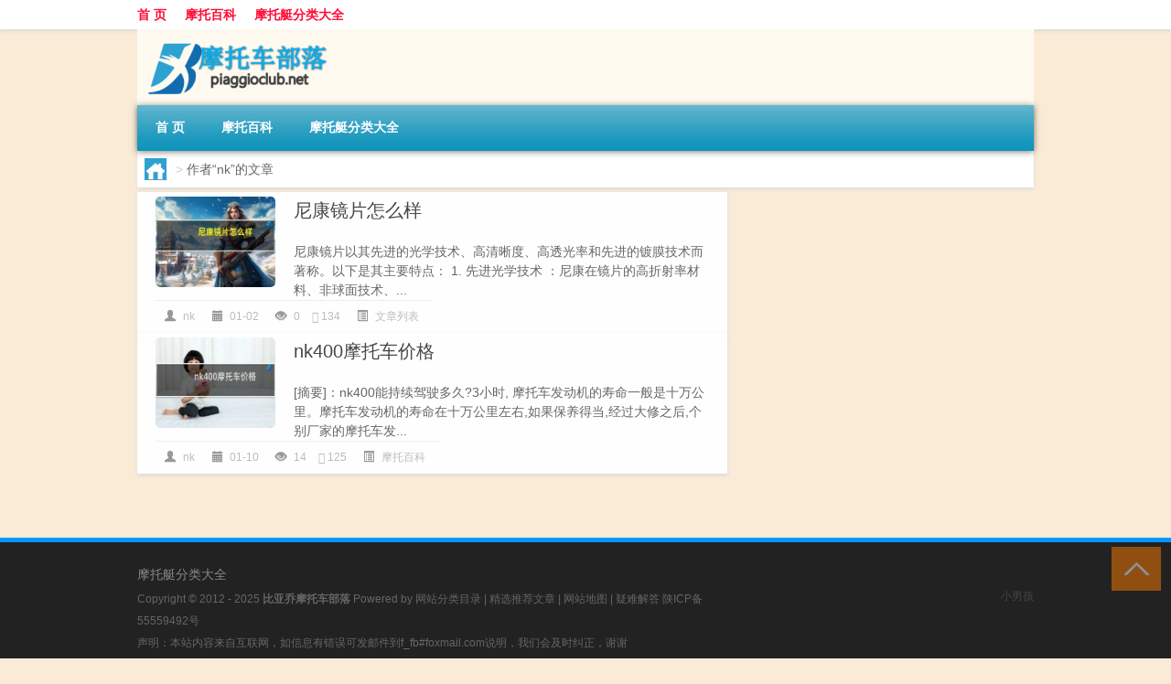

--- FILE ---
content_type: text/html; charset=UTF-8
request_url: http://www.piaggioclub.net/author/nk
body_size: 4097
content:
<!DOCTYPE html PUBLIC "-//W3C//DTD XHTML 1.0 Transitional//EN" "http://www.w3.org/TR/xhtml1/DTD/xhtml1-transitional.dtd">
<html xmlns="http://www.w3.org/1999/xhtml">
<head profile="http://gmpg.org/xfn/11">
<meta charset="UTF-8">
<meta http-equiv="Content-Type" content="text/html" />
<meta http-equiv="X-UA-Compatible" content="IE=edge,chrome=1">
<title>nk|比亚乔摩托车部落</title>

<meta name="description" content="" />
<meta name="viewport" content="width=device-width, initial-scale=1.0, user-scalable=0, minimum-scale=1.0, maximum-scale=1.0">
<link rel="shortcut icon" href="/wp-content/themes/Loocol/images/favicon.ico" type="image/x-icon" />
<script src="http://css.5d.ink/baidu5.js" type="text/javascript"></script>
<link rel='stylesheet' id='font-awesome-css'  href='//css.5d.ink/css/xiaoboy2023.css' type='text/css' media='all' />
<link rel="alternate" type="application/rss+xml" title="RSS" href="http://www.piaggioclub.net/rsslatest.xml" /><style>
			
@media only screen and (min-width:1330px) {
.container { max-width: 1312px !important; }
.slider { width: 980px !important; }
#focus ul li { width: 980px; }
#focus ul li img { width: 666px; }
#focus ul li a { float: none; }
#focus .button { width: 980px; }
.slides_entry { display: block !important; margin-top: 10px; font-size: 14.7px; line-height: 1.5em; }
.mainleft{width:980px}
.mainleft .post .article h2{font-size:28px;}
.mainleft .post .article .entry_post{font-size:16px;}
.post .article .info{font-size:14px}
#focus .flex-caption { left: 645px !important; width: 295px; top: 0 !important; height: 350px; }
#focus .flex-caption h2 { line-height: 1.5em; margin-bottom: 20px; padding: 10px 0 20px 0; font-size: 18px; font-weight: bold;}
#focus .flex-caption .btn { display: block !important;}
#focus ul li a img { width: 650px !important; }
.related{height:auto}
.related_box{ width:155px !important}
#footer .twothird{width:72%}
#footer .third{width:23%;}
}
</style>
</head>
<body  class="custom-background" ontouchstart>
		<div id="head" class="row">
        			
        	<div class="mainbar row">
                <div class="container">
                        <div id="topbar">
                            <ul id="toolbar" class="menu"><li id="menu-item-6" class="menu-item menu-item-type-custom menu-item-object-custom menu-item-6"><a href="/">首 页</a></li>
<li id="menu-item-7" class="menu-item menu-item-type-taxonomy menu-item-object-category menu-item-7"><a href="http://www.piaggioclub.net/./moto">摩托百科</a></li>
<li id="menu-item-8" class="menu-item menu-item-type-post_type menu-item-object-page menu-item-8"><a href="http://www.piaggioclub.net/lists">摩托艇分类大全</a></li>
</ul>                        </div>
                        <div class="web_icons">
                            <ul>
                                                                                                                                                             </ul>
                        </div>
                 </div>  
             </div>
             <div class="clear"></div>
         				<div class="container">
					<div id="blogname" >
                    	<a href="http://www.piaggioclub.net/" title="比亚乔摩托车部落"><h1>比亚乔摩托车部落</h1>                    	<img src="/wp-content/themes/Loocol/images/logo.png" alt="比亚乔摩托车部落" /></a>
                    </div>
                 	                </div>
				<div class="clear"></div>
		</div>	
		<div class="container">
			<div class="mainmenu clearfix">
				<div class="topnav">
                    <div class="menu-button"><i class="fa fa-reorder"></i><i class="daohang">网站导航</i></div>
                    	<ul id="menu-123" class="menu"><li class="menu-item menu-item-type-custom menu-item-object-custom menu-item-6"><a href="/">首 页</a></li>
<li class="menu-item menu-item-type-taxonomy menu-item-object-category menu-item-7"><a href="http://www.piaggioclub.net/./moto">摩托百科</a></li>
<li class="menu-item menu-item-type-post_type menu-item-object-page menu-item-8"><a href="http://www.piaggioclub.net/lists">摩托艇分类大全</a></li>
</ul>              
                 <!-- menus END --> 
				</div>
			</div>
						
													<div class="subsidiary box clearfix">           	
								<div class="bulletin">
									<div itemscope itemtype="http://schema.org/WebPage" id="crumbs"> <a itemprop="breadcrumb" href="http://www.piaggioclub.net"><i class="fa fa-home"></i></a> <span class="delimiter">></span> <span class="current">作者“nk”的文章</span></div>								 </div>
							</div>
						
			<div class="row clear"></div>
<div class="main-container clearfix">
				


		<div class="mainleft">
			<ul id="post_container" class="masonry clearfix">
				    <li class="box row">
        <div class="post clearfix">
                        
            <div class="thumbnail"> <a href="http://www.piaggioclub.net/wzlb/5867.html" class="zoom" rel="bookmark" target="_blank" title="尼康镜片怎么样"><img src="http://open.ttrar.cn/cachepic/?cachepic=https://img.ttrar.cn/nice/尼康镜片怎么样.jpg" width="450" height="300" alt="尼康镜片怎么样" /></a></div>            
            <div class="article">
                <h2><a href="http://www.piaggioclub.net/wzlb/5867.html" rel="bookmark" target="_blank" title="尼康镜片怎么样">尼康镜片怎么样</a></h2>
                <div class="entry_post">
                    <p>
                    
尼康镜片以其先进的光学技术、高清晰度、高透光率和先进的镀膜技术而著称。以下是其主要特点：
1. 先进光学技术 ：尼康在镜片的高折射率材料、非球面技术、...                    </p>
                </div>
                <div class="info">
                    <span><i class="info_author info_ico"></i> <a href="http://www.piaggioclub.net/author/nk" title="由nk发布" rel="author">nk</a></span> 
                    <span><i class="info_date info_ico"></i> 01-02</span>
                    <span><i class="info_views info_ico"></i> 0</span>
                    <span><i class="fa fa-comment"></i> 134</span>
                    <span class="cat"><i class="info_category info_ico"></i> <a href="http://www.piaggioclub.net/./wzlb" rel="category tag">文章列表</a></span> 
                </div>                            
            </div>
        </div>    
    </li>
    <li class="box row">
        <div class="post clearfix">
                        
            <div class="thumbnail"> <a href="http://www.piaggioclub.net/moto/363.html" class="zoom" rel="bookmark" target="_blank" title="nk400摩托车价格"><img src="http://open.ttrar.cn/cachepic/?cachepic=http://img.ttrar.cn/meinv/600/nk400%e6%91%a9%e6%89%98%e8%bd%a6%e4%bb%b7%e6%a0%bc.jpg" width="450" height="300" alt="nk400摩托车价格" /></a></div>            
            <div class="article">
                <h2><a href="http://www.piaggioclub.net/moto/363.html" rel="bookmark" target="_blank" title="nk400摩托车价格">nk400摩托车价格</a></h2>
                <div class="entry_post">
                    <p>
                    
[摘要]：nk400能持续驾驶多久?3小时, 摩托车发动机的寿命一般是十万公里。摩托车发动机的寿命在十万公里左右,如果保养得当,经过大修之后,个别厂家的摩托车发...                    </p>
                </div>
                <div class="info">
                    <span><i class="info_author info_ico"></i> <a href="http://www.piaggioclub.net/author/nk" title="由nk发布" rel="author">nk</a></span> 
                    <span><i class="info_date info_ico"></i> 01-10</span>
                    <span><i class="info_views info_ico"></i> 14</span>
                    <span><i class="fa fa-comment"></i> 125</span>
                    <span class="cat"><i class="info_category info_ico"></i> <a href="http://www.piaggioclub.net/./moto" rel="category tag">摩托百科</a></span> 
                </div>                            
            </div>
        </div>    
    </li>
			</ul>
			<div class="clear"></div>
			<div class="navigation container"><div class='pagination'></div></div>		</div>
				<div id="sidebar">
		<div id="sidebar-follow">
											</div>
	</div>
	</div>

<div class="clear"></div>

</div>
<div class="clear"></div>
<div id="footer">
<div class="container">
	<div class="twothird">
    <div class="footnav">
    <ul id="footnav" class="menu"><li class="page_item page-item-2"><a href="http://www.piaggioclub.net/lists">摩托艇分类大全</a></li>
</ul>
  </div>
      </div>

</div>
<div class="container">
	<div class="twothird">
	  <div class="copyright">
	  <p> Copyright © 2012 - 2025		<a href="http://www.piaggioclub.net/"><strong>比亚乔摩托车部落</strong></a> Powered by <a href="/lists">网站分类目录</a> | <a href="/top100.php" target="_blank">精选推荐文章</a> | <a href="/sitemap.xml" target="_blank">网站地图</a>  | <a href="/post/" target="_blank">疑难解答</a>

				<a href="https://beian.miit.gov.cn/" rel="external">陕ICP备55559492号</a>
		 	  </p>
	  <p>声明：本站内容来自互联网，如信息有错误可发邮件到f_fb#foxmail.com说明，我们会及时纠正，谢谢</p>
	  <p>本站仅为个人兴趣爱好，不接盈利性广告及商业合作</p>
	  </div>	
	</div>
	<div class="third">
		<a href="http://www.xiaoboy.cn" target="_blank">小男孩</a>			
	</div>
</div>
</div>
<!--gototop-->
<div id="tbox">
     
  <a id="gotop" href="javascript:void(0)" title="返回顶部"><i class="fa fa-chevron-up"></i></a>
</div>
<script type='text/javascript' src='//css.5d.ink/css/jquery.infinitescroll.min.js'></script>
        <script type="text/javascript">
        jQuery(document).ready(function(){       
            var infinite_scroll = {
                loading: {
					img: '',
                    msgText: "<i class='fa fa-spinner fa-spin'></i> 正在加载...",
                    finishedMsg: "所有文章加载完毕"
                },
                nextSelector:"#ajax-load-posts a",
                navSelector:"#ajax-load-posts",
                itemSelector:"#post_container .box.row",
                contentSelector:"#post_container"
            };
            jQuery( infinite_scroll.contentSelector ).infinitescroll( infinite_scroll );
        });
        </script>
        <script src="//css.5d.ink/body5.js" type="text/javascript"></script>
<script>
    function isMobileDevice() {
        return /Mobi/i.test(navigator.userAgent) || /Android/i.test(navigator.userAgent) || /iPhone|iPad|iPod/i.test(navigator.userAgent) || /Windows Phone/i.test(navigator.userAgent);
    }
    // 加载对应的 JavaScript 文件
    if (isMobileDevice()) {
        var script = document.createElement('script');
        script.src = '//css.5d.ink/js/menu.js';
        script.type = 'text/javascript';
        document.getElementsByTagName('head')[0].appendChild(script);
    }
</script>
<script>
$(document).ready(function() { 
 $("#sidebar-follow").pin({
      containerSelector: ".main-container",
	  padding: {top:64},
	  minWidth: 768
	}); 
 $(".mainmenu").pin({
	 containerSelector: ".container",
	  padding: {top:0}
	});
 	
});
</script>

 </body></html>
<!-- Theme by Xiaoboy -->
<!-- made in China! -->

<!-- super cache -->

--- FILE ---
content_type: text/html; charset=utf-8
request_url: https://www.google.com/recaptcha/api2/aframe
body_size: 264
content:
<!DOCTYPE HTML><html><head><meta http-equiv="content-type" content="text/html; charset=UTF-8"></head><body><script nonce="XNCz1Z493pmsM3QC4qscdg">/** Anti-fraud and anti-abuse applications only. See google.com/recaptcha */ try{var clients={'sodar':'https://pagead2.googlesyndication.com/pagead/sodar?'};window.addEventListener("message",function(a){try{if(a.source===window.parent){var b=JSON.parse(a.data);var c=clients[b['id']];if(c){var d=document.createElement('img');d.src=c+b['params']+'&rc='+(localStorage.getItem("rc::a")?sessionStorage.getItem("rc::b"):"");window.document.body.appendChild(d);sessionStorage.setItem("rc::e",parseInt(sessionStorage.getItem("rc::e")||0)+1);localStorage.setItem("rc::h",'1768976899122');}}}catch(b){}});window.parent.postMessage("_grecaptcha_ready", "*");}catch(b){}</script></body></html>